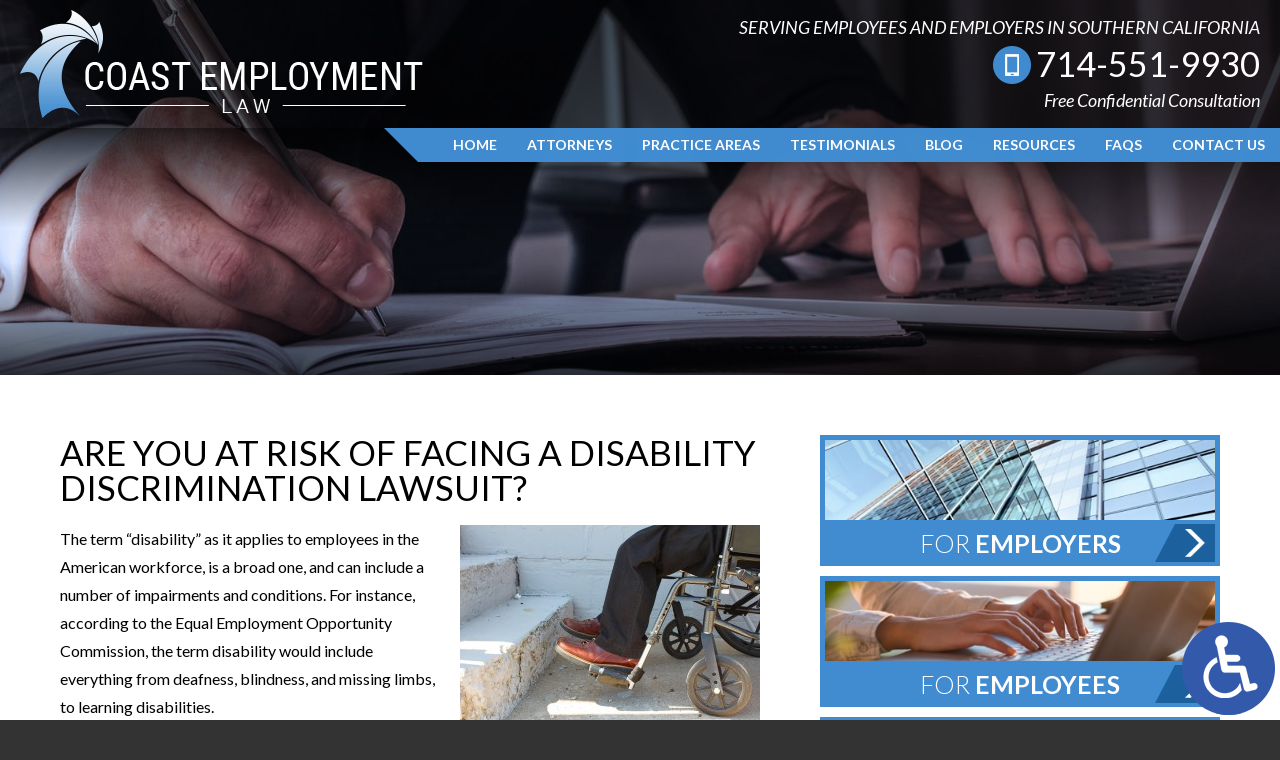

--- FILE ---
content_type: text/html; charset=UTF-8
request_url: https://www.lawinprocess.com/risk-facing-disability-discrimination-lawsuit/
body_size: 12541
content:
<!DOCTYPE HTML>
<html lang="en">
<head>
	<meta charset="utf-8" />
	<meta http-equiv="X-UA-Compatible" content="IE=edge" />
	<meta id="theViewport" name="viewport" content="width=device-width, initial-scale=1.0">
	<script>
	!function(){function t(t){function n(){var n;n=90===window.orientation||-90===window.orientation?t[0]:t[1],theViewport.setAttribute("content","width="+n)}theViewport=document.getElementById("theViewport"),n(),window.addEventListener("orientationchange",n)}void 0!==window.orientation&&1024===screen.height&&t([1100,1100])}();</script>
		<link rel="pingback" href="https://www.lawinprocess.com/xmlrpc.php" />
		<link rel="preload" type="text/css" href="https://www.lawinprocess.com/wp-content/themes/coast_2019/style.min.css?t=201907260820" media="all" as="style" />
	<link rel="stylesheet" type="text/css" href="https://www.lawinprocess.com/wp-content/themes/coast_2019/style.min.css?t=201907260820" media="all" />
	<link rel="shortcut icon" href="https://www.lawinprocess.com/wp-content/themes/coast_2019/img/favicon.ico" type="image/vnd.microsoft.icon">
	<link rel="shortcut icon" href="https://www.lawinprocess.com/wp-content/themes/coast_2019/img/favicon.ico" />
	<meta name="msvalidate.01" content="36EBC329BAF3CCCB4A61D503AD2F6C3F" />
	<meta name="google-site-verification" content="rxjvmAHqqutIdPF_SPrNzEPu2crkjCn4XeyjVEnoRxs">
	<!-- Global site tag (gtag.js) - Google Analytics -->
	<script async src="https://www.googletagmanager.com/gtag/js?id=UA-66900731-1"></script>
	<script>
	  window.dataLayer = window.dataLayer || [];
	  function gtag(){dataLayer.push(arguments);}
	  gtag('js', new Date());
		gtag('config', 'GA_MEASUREMENT_ID', {
		  'link_attribution': true
		});
	  gtag('config', 'UA-66900731-1');
	</script>
	<meta name='robots' content='index, follow, max-image-preview:large, max-snippet:-1, max-video-preview:-1' />

	<!-- This site is optimized with the Yoast SEO plugin v26.7 - https://yoast.com/wordpress/plugins/seo/ -->
	<title>Are You at Risk of Facing a Disability Discrimination Lawsuit? - Coast Employment Law, APC</title>
	<link rel="canonical" href="https://www.lawinprocess.com/risk-facing-disability-discrimination-lawsuit/" />
	<meta property="og:locale" content="en_US" />
	<meta property="og:type" content="article" />
	<meta property="og:title" content="Are You at Risk of Facing a Disability Discrimination Lawsuit? - Coast Employment Law, APC" />
	<meta property="og:description" content="The term “disability” as it applies to employees in the American workforce, is a broad one, and can include a number of impairments and conditions. For instance, according to the Equal Employment Opportunity Commission, the term disability would include everything from deafness, blindness, and missing limbs, to learning disabilities. That includes a wide spectrum... Read More &raquo;" />
	<meta property="og:url" content="https://www.lawinprocess.com/risk-facing-disability-discrimination-lawsuit/" />
	<meta property="og:site_name" content="Coast Employment Law, APC" />
	<meta property="article:publisher" content="https://www.facebook.com/ealawnetwork.net/" />
	<meta property="article:published_time" content="2014-08-20T09:57:22+00:00" />
	<meta property="og:image" content="https://www.lawinprocess.com/wp-content/uploads/2014/07/bigstock-Wheelchair-bound-person-near-s-39268831-300x200.jpg" />
	<meta name="author" content="Site Administrator" />
	<meta name="twitter:card" content="summary_large_image" />
	<meta name="twitter:creator" content="@CoastEmployment" />
	<meta name="twitter:site" content="@CoastEmployment" />
	<meta name="twitter:label1" content="Written by" />
	<meta name="twitter:data1" content="Site Administrator" />
	<meta name="twitter:label2" content="Est. reading time" />
	<meta name="twitter:data2" content="2 minutes" />
	<script type="application/ld+json" class="yoast-schema-graph">{"@context":"https://schema.org","@graph":[{"@type":"Article","@id":"https://www.lawinprocess.com/risk-facing-disability-discrimination-lawsuit/#article","isPartOf":{"@id":"https://www.lawinprocess.com/risk-facing-disability-discrimination-lawsuit/"},"author":{"name":"Site Administrator","@id":"https://www.lawinprocess.com/#/schema/person/13f3facccddaace02b978a42b078b69a"},"headline":"Are You at Risk of Facing a Disability Discrimination Lawsuit?","datePublished":"2014-08-20T09:57:22+00:00","mainEntityOfPage":{"@id":"https://www.lawinprocess.com/risk-facing-disability-discrimination-lawsuit/"},"wordCount":360,"publisher":{"@id":"https://www.lawinprocess.com/#organization"},"keywords":["Disability Discrimination"],"articleSection":["Blog"],"inLanguage":"en-US"},{"@type":"WebPage","@id":"https://www.lawinprocess.com/risk-facing-disability-discrimination-lawsuit/","url":"https://www.lawinprocess.com/risk-facing-disability-discrimination-lawsuit/","name":"Are You at Risk of Facing a Disability Discrimination Lawsuit? - Coast Employment Law, APC","isPartOf":{"@id":"https://www.lawinprocess.com/#website"},"datePublished":"2014-08-20T09:57:22+00:00","breadcrumb":{"@id":"https://www.lawinprocess.com/risk-facing-disability-discrimination-lawsuit/#breadcrumb"},"inLanguage":"en-US","potentialAction":[{"@type":"ReadAction","target":["https://www.lawinprocess.com/risk-facing-disability-discrimination-lawsuit/"]}]},{"@type":"BreadcrumbList","@id":"https://www.lawinprocess.com/risk-facing-disability-discrimination-lawsuit/#breadcrumb","itemListElement":[{"@type":"ListItem","position":1,"name":"Home","item":"https://www.lawinprocess.com/"},{"@type":"ListItem","position":2,"name":"Blog","item":"https://www.lawinprocess.com/blog/"},{"@type":"ListItem","position":3,"name":"Are You at Risk of Facing a Disability Discrimination Lawsuit?"}]},{"@type":"WebSite","@id":"https://www.lawinprocess.com/#website","url":"https://www.lawinprocess.com/","name":"Coast Employment Law, APC","description":"","publisher":{"@id":"https://www.lawinprocess.com/#organization"},"potentialAction":[{"@type":"SearchAction","target":{"@type":"EntryPoint","urlTemplate":"https://www.lawinprocess.com/?s={search_term_string}"},"query-input":{"@type":"PropertyValueSpecification","valueRequired":true,"valueName":"search_term_string"}}],"inLanguage":"en-US"},{"@type":"Organization","@id":"https://www.lawinprocess.com/#organization","name":"Coast Employment Law, APC","url":"https://www.lawinprocess.com/","logo":{"@type":"ImageObject","inLanguage":"en-US","@id":"https://www.lawinprocess.com/#/schema/logo/image/","url":"https://www.lawinprocess.com/wp-content/uploads/2019/07/Coast-Employment-Law-APC.png","contentUrl":"https://www.lawinprocess.com/wp-content/uploads/2019/07/Coast-Employment-Law-APC.png","width":300,"height":300,"caption":"Coast Employment Law, APC"},"image":{"@id":"https://www.lawinprocess.com/#/schema/logo/image/"},"sameAs":["https://www.facebook.com/ealawnetwork.net/","https://x.com/CoastEmployment"]},{"@type":"Person","@id":"https://www.lawinprocess.com/#/schema/person/13f3facccddaace02b978a42b078b69a","name":"Site Administrator","image":{"@type":"ImageObject","inLanguage":"en-US","@id":"https://www.lawinprocess.com/#/schema/person/image/","url":"https://secure.gravatar.com/avatar/a514eba8f454ddefcd25e0470bb24bc4b80f5ccf3e59b4eb9ae8a81184f0eb1b?s=96&d=mm&r=g","contentUrl":"https://secure.gravatar.com/avatar/a514eba8f454ddefcd25e0470bb24bc4b80f5ccf3e59b4eb9ae8a81184f0eb1b?s=96&d=mm&r=g","caption":"Site Administrator"}}]}</script>
	<!-- / Yoast SEO plugin. -->


<link rel="alternate" title="oEmbed (JSON)" type="application/json+oembed" href="https://www.lawinprocess.com/wp-json/oembed/1.0/embed?url=https%3A%2F%2Fwww.lawinprocess.com%2Frisk-facing-disability-discrimination-lawsuit%2F" />
<link rel="alternate" title="oEmbed (XML)" type="text/xml+oembed" href="https://www.lawinprocess.com/wp-json/oembed/1.0/embed?url=https%3A%2F%2Fwww.lawinprocess.com%2Frisk-facing-disability-discrimination-lawsuit%2F&#038;format=xml" />
<style id='wp-img-auto-sizes-contain-inline-css' type='text/css'>
img:is([sizes=auto i],[sizes^="auto," i]){contain-intrinsic-size:3000px 1500px}
/*# sourceURL=wp-img-auto-sizes-contain-inline-css */
</style>
<style id='classic-theme-styles-inline-css' type='text/css'>
/*! This file is auto-generated */
.wp-block-button__link{color:#fff;background-color:#32373c;border-radius:9999px;box-shadow:none;text-decoration:none;padding:calc(.667em + 2px) calc(1.333em + 2px);font-size:1.125em}.wp-block-file__button{background:#32373c;color:#fff;text-decoration:none}
/*# sourceURL=/wp-includes/css/classic-themes.min.css */
</style>
<link rel="EditURI" type="application/rsd+xml" title="RSD" href="https://www.lawinprocess.com/xmlrpc.php?rsd" />
<link rel='shortlink' href='https://www.lawinprocess.com/?p=547' />
<script type="text/javascript">
(function(url){
	if(/(?:Chrome\/26\.0\.1410\.63 Safari\/537\.31|WordfenceTestMonBot)/.test(navigator.userAgent)){ return; }
	var addEvent = function(evt, handler) {
		if (window.addEventListener) {
			document.addEventListener(evt, handler, false);
		} else if (window.attachEvent) {
			document.attachEvent('on' + evt, handler);
		}
	};
	var removeEvent = function(evt, handler) {
		if (window.removeEventListener) {
			document.removeEventListener(evt, handler, false);
		} else if (window.detachEvent) {
			document.detachEvent('on' + evt, handler);
		}
	};
	var evts = 'contextmenu dblclick drag dragend dragenter dragleave dragover dragstart drop keydown keypress keyup mousedown mousemove mouseout mouseover mouseup mousewheel scroll'.split(' ');
	var logHuman = function() {
		if (window.wfLogHumanRan) { return; }
		window.wfLogHumanRan = true;
		var wfscr = document.createElement('script');
		wfscr.type = 'text/javascript';
		wfscr.async = true;
		wfscr.src = url + '&r=' + Math.random();
		(document.getElementsByTagName('head')[0]||document.getElementsByTagName('body')[0]).appendChild(wfscr);
		for (var i = 0; i < evts.length; i++) {
			removeEvent(evts[i], logHuman);
		}
	};
	for (var i = 0; i < evts.length; i++) {
		addEvent(evts[i], logHuman);
	}
})('//www.lawinprocess.com/?wordfence_lh=1&hid=7D320E7C6F839BAC9530CD9C011D52EC');
</script><link rel="amphtml" href="https://www.lawinprocess.com/risk-facing-disability-discrimination-lawsuit/amp/"><script type="application/ld+json">
{
"@context": "http://schema.org",
"@type": "LegalService",
"name": "Coast Employment Law",
"description": "Employment Law Attorneys Serving Employees And Employers In Southern California.",
"url": "https://www.lawinprocess.com/",
"image": "https://www.lawinprocess.com/wp-content/themes/coast_2019/screenshot.png",
"priceRange": "$",
"telephone": "714-551-9930",
"hasMap": "https://www.google.com/maps/place/Coast+Employment+Law/@33.74232,-117.824528,15z/data=!4m5!3m4!1s0x0:0x8f457ca412a22a0e!8m2!3d33.74232!4d-117.824528",
"address": {
"@type": "PostalAddress",
"addressLocality": "Tustin",
"addressRegion": "California",
"postalCode": "92780",
"streetAddress": "360 E. 1st Street, #423"
},
"geo": {
"@type": "GeoCoordinates",
"latitude": "33.74232",
"longitude": "-117.824528"
},
"sameAs": [
"https://www.facebook.com/ealawnetwork.net/",
"https://twitter.com/CoastEmployment"
]
}
</script>
<style id='global-styles-inline-css' type='text/css'>
:root{--wp--preset--aspect-ratio--square: 1;--wp--preset--aspect-ratio--4-3: 4/3;--wp--preset--aspect-ratio--3-4: 3/4;--wp--preset--aspect-ratio--3-2: 3/2;--wp--preset--aspect-ratio--2-3: 2/3;--wp--preset--aspect-ratio--16-9: 16/9;--wp--preset--aspect-ratio--9-16: 9/16;--wp--preset--color--black: #000000;--wp--preset--color--cyan-bluish-gray: #abb8c3;--wp--preset--color--white: #ffffff;--wp--preset--color--pale-pink: #f78da7;--wp--preset--color--vivid-red: #cf2e2e;--wp--preset--color--luminous-vivid-orange: #ff6900;--wp--preset--color--luminous-vivid-amber: #fcb900;--wp--preset--color--light-green-cyan: #7bdcb5;--wp--preset--color--vivid-green-cyan: #00d084;--wp--preset--color--pale-cyan-blue: #8ed1fc;--wp--preset--color--vivid-cyan-blue: #0693e3;--wp--preset--color--vivid-purple: #9b51e0;--wp--preset--gradient--vivid-cyan-blue-to-vivid-purple: linear-gradient(135deg,rgb(6,147,227) 0%,rgb(155,81,224) 100%);--wp--preset--gradient--light-green-cyan-to-vivid-green-cyan: linear-gradient(135deg,rgb(122,220,180) 0%,rgb(0,208,130) 100%);--wp--preset--gradient--luminous-vivid-amber-to-luminous-vivid-orange: linear-gradient(135deg,rgb(252,185,0) 0%,rgb(255,105,0) 100%);--wp--preset--gradient--luminous-vivid-orange-to-vivid-red: linear-gradient(135deg,rgb(255,105,0) 0%,rgb(207,46,46) 100%);--wp--preset--gradient--very-light-gray-to-cyan-bluish-gray: linear-gradient(135deg,rgb(238,238,238) 0%,rgb(169,184,195) 100%);--wp--preset--gradient--cool-to-warm-spectrum: linear-gradient(135deg,rgb(74,234,220) 0%,rgb(151,120,209) 20%,rgb(207,42,186) 40%,rgb(238,44,130) 60%,rgb(251,105,98) 80%,rgb(254,248,76) 100%);--wp--preset--gradient--blush-light-purple: linear-gradient(135deg,rgb(255,206,236) 0%,rgb(152,150,240) 100%);--wp--preset--gradient--blush-bordeaux: linear-gradient(135deg,rgb(254,205,165) 0%,rgb(254,45,45) 50%,rgb(107,0,62) 100%);--wp--preset--gradient--luminous-dusk: linear-gradient(135deg,rgb(255,203,112) 0%,rgb(199,81,192) 50%,rgb(65,88,208) 100%);--wp--preset--gradient--pale-ocean: linear-gradient(135deg,rgb(255,245,203) 0%,rgb(182,227,212) 50%,rgb(51,167,181) 100%);--wp--preset--gradient--electric-grass: linear-gradient(135deg,rgb(202,248,128) 0%,rgb(113,206,126) 100%);--wp--preset--gradient--midnight: linear-gradient(135deg,rgb(2,3,129) 0%,rgb(40,116,252) 100%);--wp--preset--font-size--small: 13px;--wp--preset--font-size--medium: 20px;--wp--preset--font-size--large: 36px;--wp--preset--font-size--x-large: 42px;--wp--preset--spacing--20: 0.44rem;--wp--preset--spacing--30: 0.67rem;--wp--preset--spacing--40: 1rem;--wp--preset--spacing--50: 1.5rem;--wp--preset--spacing--60: 2.25rem;--wp--preset--spacing--70: 3.38rem;--wp--preset--spacing--80: 5.06rem;--wp--preset--shadow--natural: 6px 6px 9px rgba(0, 0, 0, 0.2);--wp--preset--shadow--deep: 12px 12px 50px rgba(0, 0, 0, 0.4);--wp--preset--shadow--sharp: 6px 6px 0px rgba(0, 0, 0, 0.2);--wp--preset--shadow--outlined: 6px 6px 0px -3px rgb(255, 255, 255), 6px 6px rgb(0, 0, 0);--wp--preset--shadow--crisp: 6px 6px 0px rgb(0, 0, 0);}:where(.is-layout-flex){gap: 0.5em;}:where(.is-layout-grid){gap: 0.5em;}body .is-layout-flex{display: flex;}.is-layout-flex{flex-wrap: wrap;align-items: center;}.is-layout-flex > :is(*, div){margin: 0;}body .is-layout-grid{display: grid;}.is-layout-grid > :is(*, div){margin: 0;}:where(.wp-block-columns.is-layout-flex){gap: 2em;}:where(.wp-block-columns.is-layout-grid){gap: 2em;}:where(.wp-block-post-template.is-layout-flex){gap: 1.25em;}:where(.wp-block-post-template.is-layout-grid){gap: 1.25em;}.has-black-color{color: var(--wp--preset--color--black) !important;}.has-cyan-bluish-gray-color{color: var(--wp--preset--color--cyan-bluish-gray) !important;}.has-white-color{color: var(--wp--preset--color--white) !important;}.has-pale-pink-color{color: var(--wp--preset--color--pale-pink) !important;}.has-vivid-red-color{color: var(--wp--preset--color--vivid-red) !important;}.has-luminous-vivid-orange-color{color: var(--wp--preset--color--luminous-vivid-orange) !important;}.has-luminous-vivid-amber-color{color: var(--wp--preset--color--luminous-vivid-amber) !important;}.has-light-green-cyan-color{color: var(--wp--preset--color--light-green-cyan) !important;}.has-vivid-green-cyan-color{color: var(--wp--preset--color--vivid-green-cyan) !important;}.has-pale-cyan-blue-color{color: var(--wp--preset--color--pale-cyan-blue) !important;}.has-vivid-cyan-blue-color{color: var(--wp--preset--color--vivid-cyan-blue) !important;}.has-vivid-purple-color{color: var(--wp--preset--color--vivid-purple) !important;}.has-black-background-color{background-color: var(--wp--preset--color--black) !important;}.has-cyan-bluish-gray-background-color{background-color: var(--wp--preset--color--cyan-bluish-gray) !important;}.has-white-background-color{background-color: var(--wp--preset--color--white) !important;}.has-pale-pink-background-color{background-color: var(--wp--preset--color--pale-pink) !important;}.has-vivid-red-background-color{background-color: var(--wp--preset--color--vivid-red) !important;}.has-luminous-vivid-orange-background-color{background-color: var(--wp--preset--color--luminous-vivid-orange) !important;}.has-luminous-vivid-amber-background-color{background-color: var(--wp--preset--color--luminous-vivid-amber) !important;}.has-light-green-cyan-background-color{background-color: var(--wp--preset--color--light-green-cyan) !important;}.has-vivid-green-cyan-background-color{background-color: var(--wp--preset--color--vivid-green-cyan) !important;}.has-pale-cyan-blue-background-color{background-color: var(--wp--preset--color--pale-cyan-blue) !important;}.has-vivid-cyan-blue-background-color{background-color: var(--wp--preset--color--vivid-cyan-blue) !important;}.has-vivid-purple-background-color{background-color: var(--wp--preset--color--vivid-purple) !important;}.has-black-border-color{border-color: var(--wp--preset--color--black) !important;}.has-cyan-bluish-gray-border-color{border-color: var(--wp--preset--color--cyan-bluish-gray) !important;}.has-white-border-color{border-color: var(--wp--preset--color--white) !important;}.has-pale-pink-border-color{border-color: var(--wp--preset--color--pale-pink) !important;}.has-vivid-red-border-color{border-color: var(--wp--preset--color--vivid-red) !important;}.has-luminous-vivid-orange-border-color{border-color: var(--wp--preset--color--luminous-vivid-orange) !important;}.has-luminous-vivid-amber-border-color{border-color: var(--wp--preset--color--luminous-vivid-amber) !important;}.has-light-green-cyan-border-color{border-color: var(--wp--preset--color--light-green-cyan) !important;}.has-vivid-green-cyan-border-color{border-color: var(--wp--preset--color--vivid-green-cyan) !important;}.has-pale-cyan-blue-border-color{border-color: var(--wp--preset--color--pale-cyan-blue) !important;}.has-vivid-cyan-blue-border-color{border-color: var(--wp--preset--color--vivid-cyan-blue) !important;}.has-vivid-purple-border-color{border-color: var(--wp--preset--color--vivid-purple) !important;}.has-vivid-cyan-blue-to-vivid-purple-gradient-background{background: var(--wp--preset--gradient--vivid-cyan-blue-to-vivid-purple) !important;}.has-light-green-cyan-to-vivid-green-cyan-gradient-background{background: var(--wp--preset--gradient--light-green-cyan-to-vivid-green-cyan) !important;}.has-luminous-vivid-amber-to-luminous-vivid-orange-gradient-background{background: var(--wp--preset--gradient--luminous-vivid-amber-to-luminous-vivid-orange) !important;}.has-luminous-vivid-orange-to-vivid-red-gradient-background{background: var(--wp--preset--gradient--luminous-vivid-orange-to-vivid-red) !important;}.has-very-light-gray-to-cyan-bluish-gray-gradient-background{background: var(--wp--preset--gradient--very-light-gray-to-cyan-bluish-gray) !important;}.has-cool-to-warm-spectrum-gradient-background{background: var(--wp--preset--gradient--cool-to-warm-spectrum) !important;}.has-blush-light-purple-gradient-background{background: var(--wp--preset--gradient--blush-light-purple) !important;}.has-blush-bordeaux-gradient-background{background: var(--wp--preset--gradient--blush-bordeaux) !important;}.has-luminous-dusk-gradient-background{background: var(--wp--preset--gradient--luminous-dusk) !important;}.has-pale-ocean-gradient-background{background: var(--wp--preset--gradient--pale-ocean) !important;}.has-electric-grass-gradient-background{background: var(--wp--preset--gradient--electric-grass) !important;}.has-midnight-gradient-background{background: var(--wp--preset--gradient--midnight) !important;}.has-small-font-size{font-size: var(--wp--preset--font-size--small) !important;}.has-medium-font-size{font-size: var(--wp--preset--font-size--medium) !important;}.has-large-font-size{font-size: var(--wp--preset--font-size--large) !important;}.has-x-large-font-size{font-size: var(--wp--preset--font-size--x-large) !important;}
/*# sourceURL=global-styles-inline-css */
</style>
<meta name="generator" content="WP Rocket 3.20.3" data-wpr-features="wpr_desktop" /></head>
<body class="wp-singular post-template-default single single-post postid-547 single-format-standard wp-theme-universal wp-child-theme-coast_2019 mob_menu">
<div id="wrapper">
<a href="https://www.lawinprocess.com/risk-facing-disability-discrimination-lawsuit/?enable_wcag=1" rel="nofollow" class="adaBtn"><img src="https://www.lawinprocess.com/wp-content/themes/coast_2019/img/ada-icon.png" alt="Switch to ADA Accessible Theme"></a>
<a id="closeMenu" class="menuToggle" href="#">Close Menu</a>
<div id="menuWall" class="menuToggle"></div>
<div id="mmiWrapper"><ul id="mobMenuItems">
	<li id="mm1" class="mmi"><a href="/">Home</a></li>
		<li id="mm2" class="mmi"><a href="tel:+17145519930">Call</a></li>
	<li id="mm3" class="mmi"><a href="/contact-us/">Email</a></li>
	<li id="mm4" class="mmi"><a href="https://goo.gl/maps/Xj7v4DFQTYZm6tQU9" target="_blank">Visit</a></li>
	<li id="mm5" class="mmi"><a class="menuToggle" href="#">Search</a></li>
	<li id="mm6" class="menuToggle mmi"><a href="#">Menu</a></li>
</ul></div>
<div id="persistentHeader" class="animated fadeInDown" data-animation="fadeInDown">
<div id="mhWrapper"><header id="mainHeader">
	<a id="logo-main" href="/"><img src="https://www.lawinprocess.com/wp-content/themes/coast_2019/img/logos/main.png" alt="Coast Employment Law" /></a>
	<div class="mhRight">
		<span class="mhDetails noSticky">Serving Employees and Employers in Southern California</span>
		<a class="mhPhone" href="tel:+17145519930">714-551-9930</a>
		<span class="mhCTA noSticky">Free Confidential Consultation</span>
	</div>
</header></div>
<div class="navWrap">
	<nav id="mainMenu" class="mm_mob">
		<div id="mblSearchCont">
			<form id="mblSearch" method="get" action="/">
				<input type="text" id="mblsInput" name="s" value="Enter Search Terms Here" />
				<input type="submit" id="mblsSubmit" value="Submit" />
			</form>
		</div>
		<ul>
		<li id="menu-item-1541" class="menu-item menu-item-type-post_type menu-item-object-page menu-item-home menu-item-1541"><a href="https://www.lawinprocess.com/">Home</a></li>
<li id="menu-item-1544" class="menu-item menu-item-type-post_type menu-item-object-page menu-item-1544"><a href="https://www.lawinprocess.com/attorneys/">Attorneys</a></li>
<li id="menu-item-1545" class="menu-item menu-item-type-post_type menu-item-object-page menu-item-has-children menu-item-1545"><a href="https://www.lawinprocess.com/practice-areas/">Practice Areas</a>
<ul class="sub-menu">
	<li id="menu-item-1597" class="menu-item menu-item-type-post_type menu-item-object-page menu-item-has-children menu-item-1597"><a href="https://www.lawinprocess.com/orange-county-employment-attorney/">For Employees</a>
	<ul class="sub-menu">
		<li id="menu-item-2067" class="menu-item menu-item-type-post_type menu-item-object-page menu-item-2067"><a href="https://www.lawinprocess.com/age-discrimination-lawyer/">Age Discrimination</a></li>
		<li id="menu-item-1586" class="menu-item menu-item-type-post_type menu-item-object-page menu-item-1586"><a href="https://www.lawinprocess.com/custom-employee-handbooks/">Custom Employee Handbooks</a></li>
		<li id="menu-item-1826" class="menu-item menu-item-type-post_type menu-item-object-page menu-item-1826"><a href="https://www.lawinprocess.com/denial-of-rest-breaks/">Denial of Rest Breaks</a></li>
		<li id="menu-item-1894" class="menu-item menu-item-type-post_type menu-item-object-page menu-item-1894"><a href="https://www.lawinprocess.com/disability-discrimination-lawyer/">Disability Discrimination</a></li>
		<li id="menu-item-1576" class="menu-item menu-item-type-post_type menu-item-object-page menu-item-1576"><a href="https://www.lawinprocess.com/orange-county-employee-contract-attorney/">Employee Contracts</a></li>
		<li id="menu-item-1577" class="menu-item menu-item-type-post_type menu-item-object-page menu-item-1577"><a href="https://www.lawinprocess.com/orange-county-employee-discipline-attorney/">Employee Discipline</a></li>
		<li id="menu-item-1587" class="menu-item menu-item-type-post_type menu-item-object-page menu-item-1587"><a href="https://www.lawinprocess.com/orange-county-discrimination-lawyer/">Employee Discrimination</a></li>
		<li id="menu-item-1578" class="menu-item menu-item-type-post_type menu-item-object-page menu-item-1578"><a href="https://www.lawinprocess.com/employee-leave-of-absence-issues/">Employee Leave Of Absence Issues</a></li>
		<li id="menu-item-1579" class="menu-item menu-item-type-post_type menu-item-object-page menu-item-1579"><a href="https://www.lawinprocess.com/orange-county-employee-rights-attorney/">Employee Rights</a></li>
		<li id="menu-item-1581" class="menu-item menu-item-type-post_type menu-item-object-page menu-item-1581"><a href="https://www.lawinprocess.com/orange-county-harassment-defense-lawyer/">Harassment Issues</a></li>
		<li id="menu-item-1736" class="menu-item menu-item-type-post_type menu-item-object-page menu-item-1736"><a href="https://www.lawinprocess.com/hostile-work-environment-attorney/">Hostile Work Environment</a></li>
		<li id="menu-item-1946" class="menu-item menu-item-type-post_type menu-item-object-page menu-item-1946"><a href="https://www.lawinprocess.com/racial-discrimination-lawyer/">Race Discrimination</a></li>
		<li id="menu-item-2049" class="menu-item menu-item-type-post_type menu-item-object-page menu-item-2049"><a href="https://www.lawinprocess.com/orange-county-discrimination-lawyer/religious/">Religious Discrimination</a></li>
		<li id="menu-item-2122" class="menu-item menu-item-type-post_type menu-item-object-page menu-item-2122"><a href="https://www.lawinprocess.com/orange-county-discrimination-lawyer/sex-discrimination/">Sex Discrimination</a></li>
		<li id="menu-item-1584" class="menu-item menu-item-type-post_type menu-item-object-page menu-item-1584"><a href="https://www.lawinprocess.com/orange-county-sexual-harassment-lawyer/">Sexual Harassment</a></li>
		<li id="menu-item-1594" class="menu-item menu-item-type-post_type menu-item-object-page menu-item-1594"><a href="https://www.lawinprocess.com/orange-county-labor-regulations-attorney/">Wage And Hour Laws And Regulations</a></li>
		<li id="menu-item-1658" class="menu-item menu-item-type-post_type menu-item-object-page menu-item-1658"><a href="https://www.lawinprocess.com/orange-county-employment-attorney/whistleblower-protection/">Whistleblower Protection</a></li>
		<li id="menu-item-1776" class="menu-item menu-item-type-post_type menu-item-object-page menu-item-1776"><a href="https://www.lawinprocess.com/orange-county-workplace-retaliation-lawyer/">Workplace Retaliation</a></li>
		<li id="menu-item-1585" class="menu-item menu-item-type-post_type menu-item-object-page menu-item-1585"><a href="https://www.lawinprocess.com/orange-county-wrongful-termination-lawyer/">Wrongful Termination</a></li>
	</ul>
</li>
	<li id="menu-item-1598" class="menu-item menu-item-type-post_type menu-item-object-page menu-item-has-children menu-item-1598"><a href="https://www.lawinprocess.com/orange-county-employer-defense-lawyer/">For Employers</a>
	<ul class="sub-menu">
		<li id="menu-item-1583" class="menu-item menu-item-type-post_type menu-item-object-page menu-item-1583"><a href="https://www.lawinprocess.com/orange-county-hiring-and-firing-guidance-attorney/">Hiring And Firing</a></li>
		<li id="menu-item-1580" class="menu-item menu-item-type-post_type menu-item-object-page menu-item-1580"><a href="https://www.lawinprocess.com/orange-county-employer-discrimination-defense-attorney/">Employer Discrimination Defense</a></li>
		<li id="menu-item-1582" class="menu-item menu-item-type-post_type menu-item-object-page menu-item-1582"><a href="https://www.lawinprocess.com/orange-county-employment-contract-attorney/">Employment Contracts</a></li>
		<li id="menu-item-1593" class="menu-item menu-item-type-post_type menu-item-object-page menu-item-1593"><a href="https://www.lawinprocess.com/orange-county-labor-attorney/">Wage And Hour Issues</a></li>
		<li id="menu-item-1595" class="menu-item menu-item-type-post_type menu-item-object-page menu-item-1595"><a href="https://www.lawinprocess.com/orange-county-workplace-seminar-assistance-lawyer/">Workplace Seminars</a></li>
	</ul>
</li>
	<li id="menu-item-1599" class="menu-item menu-item-type-post_type menu-item-object-page menu-item-has-children menu-item-1599"><a href="https://www.lawinprocess.com/orange-county-preventive-law-attorney/">Preventive Law</a>
	<ul class="sub-menu">
		<li id="menu-item-1588" class="menu-item menu-item-type-post_type menu-item-object-page menu-item-1588"><a href="https://www.lawinprocess.com/orange-county-hr-compliance-attorney/">Human Resources (HR) Compliance And Personnel Policy Auditing</a></li>
		<li id="menu-item-1589" class="menu-item menu-item-type-post_type menu-item-object-page menu-item-1589"><a href="https://www.lawinprocess.com/orange-county-internal-investigation-guidance-attorney/">Internal Investigation Guidance</a></li>
		<li id="menu-item-1590" class="menu-item menu-item-type-post_type menu-item-object-page menu-item-1590"><a href="https://www.lawinprocess.com/orange-county-personnel-policy-development-lawyer/">Personnel Policy Development and Maintenance</a></li>
		<li id="menu-item-1591" class="menu-item menu-item-type-post_type menu-item-object-page menu-item-1591"><a href="https://www.lawinprocess.com/orange-county-supervisor-training-lawyer/">Supervisor Training</a></li>
		<li id="menu-item-1592" class="menu-item menu-item-type-post_type menu-item-object-page menu-item-1592"><a href="https://www.lawinprocess.com/orange-county-union-avoidance-attorney/">Union Avoidance Strategies</a></li>
	</ul>
</li>
</ul>
</li>
<li id="menu-item-1556" class="menu-item menu-item-type-post_type menu-item-object-page menu-item-1556"><a href="https://www.lawinprocess.com/testimonials/">Testimonials</a></li>
<li id="menu-item-1553" class="menu-item menu-item-type-post_type menu-item-object-page current_page_parent menu-item-1553"><a href="https://www.lawinprocess.com/blog/">Blog</a></li>
<li id="menu-item-1546" class="menu-item menu-item-type-post_type menu-item-object-page menu-item-has-children menu-item-1546"><a href="https://www.lawinprocess.com/resources/">Resources</a>
<ul class="sub-menu">
	<li id="menu-item-2758" class="menu-item menu-item-type-post_type menu-item-object-page menu-item-2758"><a href="https://www.lawinprocess.com/in-the-news/">In The News</a></li>
</ul>
</li>
<li id="menu-item-1547" class="menu-item menu-item-type-post_type menu-item-object-page menu-item-1547"><a href="https://www.lawinprocess.com/faqs/">FAQs</a></li>
<li id="menu-item-1548" class="menu-item menu-item-type-post_type menu-item-object-page menu-item-1548"><a href="https://www.lawinprocess.com/contact-us/">Contact Us</a></li>
		</ul>
	</nav>
</div>
</div><!-- persistentHeader -->
<div id="subslide3" class="subslide"></div>


<div id="contentArea">
		<article id="mainContent" class="article">


									<h1>Are You at Risk of Facing a Disability Discrimination Lawsuit?</h1>
					<p><img fetchpriority="high" decoding="async" class="alignright size-medium wp-image-548" alt="Are You at Risk of Facing a Disability Discrimination Lawsuit?" src="/wp-content/uploads/2014/07/bigstock-Wheelchair-bound-person-near-s-39268831-300x200.jpg" width="300" height="200" />The term “disability” as it applies to employees in the American workforce, is a broad one, and can include a number of impairments and conditions. For instance, according to the Equal Employment Opportunity Commission, the term disability would include everything from deafness, blindness, and missing limbs, to learning disabilities.</p>
<p>That includes a wide spectrum of disabilities, illnesses and conditions and impairments, and therefore as an employer, you are always at risk of facing a disability discrimination lawsuit by an disgruntled employee.</p>
<p>However, as an employer, your focus should not be on whether your employee is a good one. In other words, focus less on understanding whether your employee qualifies as a disabled employee, and more on your compliance with the laws against disability discrimination. If you have an employee in your firm who is considered disabled, make sure that you are compliant with all the laws related to disability discrimination.</p>
<p>Make accommodations for the disabled employee to the best of your abilities, as long as it does not cause you undue hardship, and make sure that you hold the employee to the same job performance standard that all employees are also held. A court is hardly likely to rule that you must put up with the below- par performance of a disabled employee. What the court will consider is whether you have made sufficient accommodations to help the disabled employee perform up to the standards that have been set for all employees, disabled or otherwise. Focus more on your compliance with this law.</p>
<p>The court will require a disabled employee who has filed the lawsuit against a company, to prove not that he or she has a disability, but that you discriminated against him or her, and failed to provide accommodations for the disability.</p>
<p>Understand what conditions are included as disabilities. For instance, a pregnant employee in your office is not considered disabled. However, if she suffers from pregnancy-related complications, then she may be considered disabled. Short-term injuries or illnesses that typically last less than six months are typically not considered disability although this isn&#8217;t a hard and fast rule.</p>
			<div class='shareThisWrapper '>
				<a target='_blank' class='dskSharingIcon dskSharingIcon_facebook' data-url='http://social.nextclient.com/?site=fb&u=https%3A%2F%2Fwww.lawinprocess.com%2Frisk-facing-disability-discrimination-lawsuit%2F'><img decoding="async" alt="Facebook" title="Facebook" src="https://d78c52a599aaa8c95ebc-9d8e71b4cb418bfe1b178f82d9996947.ssl.cf1.rackcdn.com/dsk_sharing/icons/ftlg_16.png"></a>
				<a target='_blank' class='dskSharingIcon dskSharingIcon_twitter' data-url='http://social.nextclient.com/?site=tw&u=https%3A%2F%2Fwww.lawinprocess.com%2Frisk-facing-disability-discrimination-lawsuit%2F'><img decoding="async" alt="Twitter" title="Twitter" src="https://d78c52a599aaa8c95ebc-9d8e71b4cb418bfe1b178f82d9996947.ssl.cf1.rackcdn.com/dsk_sharing/icons/ftlg_16.png"></a>
				<a target='_blank' class='dskSharingIcon dskSharingIcon_linkedin' data-url='http://social.nextclient.com/?site=li&u=https%3A%2F%2Fwww.lawinprocess.com%2Frisk-facing-disability-discrimination-lawsuit%2F'><img decoding="async" alt="LinkedIn" title="LinkedIn" src="https://d78c52a599aaa8c95ebc-9d8e71b4cb418bfe1b178f82d9996947.ssl.cf1.rackcdn.com/dsk_sharing/icons/ftlg_16.png"></a>
			</div>					<div class="entry-meta">
						<span class="meta-prep meta-prep-author">By </span>
						<span class="author vcard">Coast Employment Law, APC</span>
						<span class="meta-sep"> | </span>
						<span class="meta-prep meta-prep-entry-date">Posted on </span>
						<span class="entry-date"><abbr class="published" title="2014-08-20T09:57:22-0700">August 20, 2014</abbr></span>
					<span class="tag-links"><span class="entry-utility-prep entry-utility-prep-tag-links">Tags: </span><a href="/tag/disability-discrimination">Disability Discrimination</a> </span>					</div>
								


			</article>
 

<div id="sidebar" class="sidebar">
	<div class="sb-audience animated" data-animation="fadeInRight">
		<ul class="audienceList">
			<li class="audItem audItem1"><a href="/orange-county-employer-defense-lawyer/">
				<span class="audTitle">For <b>Employers</b></span>
			</a></li>
			<li class="audItem audItem2"><a href="/orange-county-employment-attorney/">
				<span class="audTitle">For <b>Employees</b></span>
			</a></li>
			<li class="audItem audItem3"><a href="/orange-county-preventive-law-attorney/">
				<span class="audTitle"><b>Preventive</b> Law</span>
			</a></li>
		</ul>		
	</div> <!-- end sb-audience -->
	<div class="sb-testimonials animated" data-animation="fadeInRight">
		<span class="testsTitle">What <span>Clients</span><br> are Saying:</span>
		<div class="testsList">
						<div class="testWrap">
				<div class="test">
					<p class="testBody">I want to thank Jon for helping with my contractor problems!! He listened to me and was able to solve the problem immediately! For nearly a year I was trying to get a contractor to finish and fix my back... <a href="/testimonials/">Read More</a></p>
					<span class="testTitle">"Thank you Coast Employment"</span>
					<span class="testAuthor">Kim Donaldson</span>
				</div>
			</div>
					<div class="testWrap">
				<div class="test">
					<p class="testBody">I really want to thank Jon, one of the attorneys at Coast Employment Law, for helping with a contract with my construction company. I was able to talk to Jon directly through out this pleasantly short process. I had no... <a href="/testimonials/">Read More</a></p>
					<span class="testTitle">"Great Law Firm"</span>
					<span class="testAuthor">Kathleen Drape</span>
				</div>
			</div>
					<div class="testWrap">
				<div class="test">
					<p class="testBody">My husband and I opened a business and needed some help with our offer letter. I called quite a few law firms and the secretaries were short with me, trying to rush me off the phone and didn’t want to... <a href="/testimonials/">Read More</a></p>
					<span class="testTitle">"Highly recommend!!!"</span>
					<span class="testAuthor">Kristin S.</span>
				</div>
			</div>
					<div class="testWrap">
				<div class="test">
					<p class="testBody">I own a business in Costa Mesa. Whenever I have a question relating to my employees, I call Coast Employment Law. I strongly feel that I have been able to avoid legal disputes due to the advice of their attorneys,... <a href="/testimonials/">Read More</a></p>
					<span class="testTitle">"I definitely recommend Coast Employment Law."</span>
					<span class="testAuthor">Dietrich J.</span>
				</div>
			</div>
				</div>
		<ul class="testsArrows">
			<li class="taPrev"><a><img src="https://www.lawinprocess.com/wp-content/themes/coast_2019/img/testimonials/arrows.png?t=2019" alt="Previous"></a></li>
			<li class="taNext"><a><img src="https://www.lawinprocess.com/wp-content/themes/coast_2019/img/testimonials/arrows.png?t=2019" alt="Next"></a></li>
		</ul>			
	</div> <!-- end sb-testimonials -->
	
</div><!-- sidebar -->
</div><!-- contentArea -->
<footer id="mainFooter">
	<div class="mfTop">
				<div class="mfInfo">
			<div class="mfiWrap">
				<div class="mfLogo">
					<img src="https://www.lawinprocess.com/wp-content/themes/coast_2019/img/logos/main.png" alt="Cloast Employment Law">
				</div>
				<div class="mfInfoItem">
					<span class="mfiTitle">Address:</span>
					<span>360 E. 1st Street #423, Tustin, CA 92780</span>
				</div>
				<div class="mfInfoItem">
					<span class="mfiTitle">Telephone:</span>
					<a href="tel:+17145519930">714-551-9930</a>
				</div>
				<div class="mfInfoItem">
					<span class="mfiTitle">Fax:</span>
					<span>714-464-3434</span>
				</div>
				<ul class="mfSocial">
					<li class="mfFacebook"><a href="https://www.facebook.com/ealawnetwork.net/" target="_blank"><img src="https://www.lawinprocess.com/wp-content/themes/coast_2019/img/footer/social.png" alt="Facebook"></a></li>
									</ul>
			</div>
		</div>
	</div> <!-- end mfTop -->
	<div id="ncBrandingWrapper">
		<div id="ncBranding">
			<img id="logo-nextclient" src="https://www.lawinprocess.com/wp-content/themes/coast_2019/img/nc/light/logo-nextclient.png" alt="Designed and Powered by NextClient">
			<p>&copy; 2019 - 2026 Coast Employment Law. All rights reserved.<br />Custom WebExpress&#8482; attorney website design by <a target="_blank" href="https://www.nextclient.com/" rel="nofollow">NextClient.com</a>.</p>
		</div><!-- #ncBranding -->
			<ul class="fNav" id="fNav1">
				<li id="menu-item-1600" class="menu-item menu-item-type-post_type menu-item-object-page menu-item-1600"><a href="https://www.lawinprocess.com/site-map/">Site Map</a></li>
<li id="menu-item-1601" class="menu-item menu-item-type-post_type menu-item-object-page menu-item-1601"><a href="https://www.lawinprocess.com/disclaimer/">Disclaimer</a></li>
			</ul>
	</div><!-- #ncBrandingWrapper -->
</footer>
</div><!-- wrapper -->

<div id="sync">
	<span id="syncMenu" class="syncItem"></span>
</div>

<script>
//Set body and nav class to desktop ones as necessary
(function(){
	var syncMenu = document.getElementById('syncMenu');
	if(syncMenu === null || !document.defaultView || !document.defaultView.getComputedStyle) {return false;}
	var smZindex = document.defaultView.getComputedStyle(syncMenu, null).getPropertyValue('z-index');
	if(smZindex > 0) {
		var b = document.getElementsByTagName('body')[0];
		var menu = document.getElementById('mainMenu');
		b.classList.remove('mob_menu');
		b.classList.add('desktop_menu');
		menu.classList.remove('mm_mob');
		menu.classList.add('mm');
	}
})()
</script>

<script>/*! head.load - v1.0.3 */
(function(n,t){"use strict";function w(){}function u(n,t){if(n){typeof n=="object"&&(n=[].slice.call(n));for(var i=0,r=n.length;i<r;i++)t.call(n,n[i],i)}}function it(n,i){var r=Object.prototype.toString.call(i).slice(8,-1);return i!==t&&i!==null&&r===n}function s(n){return it("Function",n)}function a(n){return it("Array",n)}function et(n){var i=n.split("/"),t=i[i.length-1],r=t.indexOf("?");return r!==-1?t.substring(0,r):t}function f(n){(n=n||w,n._done)||(n(),n._done=1)}function ot(n,t,r,u){var f=typeof n=="object"?n:{test:n,success:!t?!1:a(t)?t:[t],failure:!r?!1:a(r)?r:[r],callback:u||w},e=!!f.test;return e&&!!f.success?(f.success.push(f.callback),i.load.apply(null,f.success)):e||!f.failure?u():(f.failure.push(f.callback),i.load.apply(null,f.failure)),i}function v(n){var t={},i,r;if(typeof n=="object")for(i in n)!n[i]||(t={name:i,url:n[i]});else t={name:et(n),url:n};return(r=c[t.name],r&&r.url===t.url)?r:(c[t.name]=t,t)}function y(n){n=n||c;for(var t in n)if(n.hasOwnProperty(t)&&n[t].state!==l)return!1;return!0}function st(n){n.state=ft;u(n.onpreload,function(n){n.call()})}function ht(n){n.state===t&&(n.state=nt,n.onpreload=[],rt({url:n.url,type:"cache"},function(){st(n)}))}function ct(){var n=arguments,t=n[n.length-1],r=[].slice.call(n,1),f=r[0];return(s(t)||(t=null),a(n[0]))?(n[0].push(t),i.load.apply(null,n[0]),i):(f?(u(r,function(n){s(n)||!n||ht(v(n))}),b(v(n[0]),s(f)?f:function(){i.load.apply(null,r)})):b(v(n[0])),i)}function lt(){var n=arguments,t=n[n.length-1],r={};return(s(t)||(t=null),a(n[0]))?(n[0].push(t),i.load.apply(null,n[0]),i):(u(n,function(n){n!==t&&(n=v(n),r[n.name]=n)}),u(n,function(n){n!==t&&(n=v(n),b(n,function(){y(r)&&f(t)}))}),i)}function b(n,t){if(t=t||w,n.state===l){t();return}if(n.state===tt){i.ready(n.name,t);return}if(n.state===nt){n.onpreload.push(function(){b(n,t)});return}n.state=tt;rt(n,function(){n.state=l;t();u(h[n.name],function(n){f(n)});o&&y()&&u(h.ALL,function(n){f(n)})})}function at(n){n=n||"";var t=n.split("?")[0].split(".");return t[t.length-1].toLowerCase()}function rt(t,i){function e(t){t=t||n.event;u.onload=u.onreadystatechange=u.onerror=null;i()}function o(f){f=f||n.event;(f.type==="load"||/loaded|complete/.test(u.readyState)&&(!r.documentMode||r.documentMode<9))&&(n.clearTimeout(t.errorTimeout),n.clearTimeout(t.cssTimeout),u.onload=u.onreadystatechange=u.onerror=null,i())}function s(){if(t.state!==l&&t.cssRetries<=20){for(var i=0,f=r.styleSheets.length;i<f;i++)if(r.styleSheets[i].href===u.href){o({type:"load"});return}t.cssRetries++;t.cssTimeout=n.setTimeout(s,250)}}var u,h,f;i=i||w;h=at(t.url);h==="css"?(u=r.createElement("link"),u.type="text/"+(t.type||"css"),u.rel="stylesheet",u.href=t.url,t.cssRetries=0,t.cssTimeout=n.setTimeout(s,500)):(u=r.createElement("script"),u.type="text/"+(t.type||"javascript"),u.src=t.url);u.onload=u.onreadystatechange=o;u.onerror=e;u.async=!1;u.defer=!1;t.errorTimeout=n.setTimeout(function(){e({type:"timeout"})},7e3);f=r.head||r.getElementsByTagName("head")[0];f.insertBefore(u,f.lastChild)}function vt(){for(var t,u=r.getElementsByTagName("script"),n=0,f=u.length;n<f;n++)if(t=u[n].getAttribute("data-headjs-load"),!!t){i.load(t);return}}function yt(n,t){var v,p,e;return n===r?(o?f(t):d.push(t),i):(s(n)&&(t=n,n="ALL"),a(n))?(v={},u(n,function(n){v[n]=c[n];i.ready(n,function(){y(v)&&f(t)})}),i):typeof n!="string"||!s(t)?i:(p=c[n],p&&p.state===l||n==="ALL"&&y()&&o)?(f(t),i):(e=h[n],e?e.push(t):e=h[n]=[t],i)}function e(){if(!r.body){n.clearTimeout(i.readyTimeout);i.readyTimeout=n.setTimeout(e,50);return}o||(o=!0,vt(),u(d,function(n){f(n)}))}function k(){r.addEventListener?(r.removeEventListener("DOMContentLoaded",k,!1),e()):r.readyState==="complete"&&(r.detachEvent("onreadystatechange",k),e())}var r=n.document,d=[],h={},c={},ut="async"in r.createElement("script")||"MozAppearance"in r.documentElement.style||n.opera,o,g=n.head_conf&&n.head_conf.head||"head",i=n[g]=n[g]||function(){i.ready.apply(null,arguments)},nt=1,ft=2,tt=3,l=4,p;if(r.readyState==="complete")e();else if(r.addEventListener)r.addEventListener("DOMContentLoaded",k,!1),n.addEventListener("load",e,!1);else{r.attachEvent("onreadystatechange",k);n.attachEvent("onload",e);p=!1;try{p=!n.frameElement&&r.documentElement}catch(wt){}p&&p.doScroll&&function pt(){if(!o){try{p.doScroll("left")}catch(t){n.clearTimeout(i.readyTimeout);i.readyTimeout=n.setTimeout(pt,50);return}e()}}()}i.load=i.js=ut?lt:ct;i.test=ot;i.ready=yt;i.ready(r,function(){y()&&u(h.ALL,function(n){f(n)});i.feature&&i.feature("domloaded",!0)})})(window);
/*
//# sourceMappingURL=head.load.min.js.map
*/</script>
<script>head.js({ jQuery: "https://ajax.googleapis.com/ajax/libs/jquery/3.4.0/jquery.min.js" });
head.ready("jQuery", function() {head.load("https://d78c52a599aaa8c95ebc-9d8e71b4cb418bfe1b178f82d9996947.ssl.cf1.rackcdn.com/dsk_slides/dsk_slides.1.0.2.min.js", "//ajax.aspnetcdn.com/ajax/jquery.validate/1.15.0/jquery.validate.min.js","https://www.lawinprocess.com/wp-content/themes/coast_2019/js/slick.min.js", function() {head.load("https://www.lawinprocess.com/wp-content/themes/coast_2019/js/script.min.js?t=201907260820")});});</script>

<script type="speculationrules">
{"prefetch":[{"source":"document","where":{"and":[{"href_matches":"/*"},{"not":{"href_matches":["/wp-*.php","/wp-admin/*","/wp-content/uploads/*","/wp-content/*","/wp-content/plugins/*","/wp-content/themes/coast_2019/*","/wp-content/themes/universal/*","/*\\?(.+)"]}},{"not":{"selector_matches":"a[rel~=\"nofollow\"]"}},{"not":{"selector_matches":".no-prefetch, .no-prefetch a"}}]},"eagerness":"conservative"}]}
</script>
<script>var rocket_beacon_data = {"ajax_url":"https:\/\/www.lawinprocess.com\/wp-admin\/admin-ajax.php","nonce":"12af2f0ec3","url":"https:\/\/www.lawinprocess.com\/risk-facing-disability-discrimination-lawsuit","is_mobile":false,"width_threshold":1600,"height_threshold":700,"delay":500,"debug":null,"status":{"preconnect_external_domain":true},"preconnect_external_domain_elements":["link","script","iframe"],"preconnect_external_domain_exclusions":["static.cloudflareinsights.com","rel=\"profile\"","rel=\"preconnect\"","rel=\"dns-prefetch\"","rel=\"icon\""]}</script><script data-name="wpr-wpr-beacon" src='https://www.lawinprocess.com/wp-content/plugins/wp-rocket/assets/js/wpr-beacon.min.js' async></script></body></html>

<!-- This website is like a Rocket, isn't it? Performance optimized by WP Rocket. Learn more: https://wp-rocket.me - Debug: cached@1768674293 -->

--- FILE ---
content_type: application/javascript; charset=utf-8
request_url: https://www.lawinprocess.com/wp-content/themes/coast_2019/js/script.min.js?t=201907260820
body_size: 1626
content:
var thegrFormBeingSubmitted,thegrWidgetID;function grFormValidation(){grecaptcha.execute(thegrWidgetID)}function grOnloadCallback(){for(var e=document.getElementsByClassName("googleRecaptchaBox"),t=0;t<e.length;t++){var i=e[t].getAttribute("id"),n=grecaptcha.render(i,{callback:function(){thegrFormBeingSubmitted.submit()},size:"invisible"});document.getElementById(i).setAttribute("data-rcwidgetid",n)}var a=document.getElementsByClassName("grSubmitBTN");for(t=0;t<a.length;t++){a[t].addEventListener("click",function(e){e.preventDefault();var t=(thegrFormBeingSubmitted=this.form).getElementsByClassName("googleRecaptchaBox")[0];thegrWidgetID=t.getAttribute("data-rcwidgetid"),grFormValidation()})}}!function(e){var t,i,n=e("html"),a=e("body"),o=e("html, body"),s=a.hasClass("home"),l=e("#mainMenu"),r=e("#syncMenu"),d=!1,c=e(".menuToggle");function m(e){e?a.removeClass("dsktp_menu").addClass("mob_menu"):a.removeClass("mob_menu").addClass("dsktp_menu")}function u(e){e?l.removeClass("mm").addClass("mm_mob"):l.removeClass("mm_mob").addClass("mm")}function f(){1==r.css("z-index")?(m(!1),d||u(!1)):(m(!0),d||u(!0))}function h(e){e?(d=!0,0==(i=a.scrollTop())&&(i=n.scrollTop()),a.addClass("fsMenuOn"),o.animate({scrollTop:0},0),u(!0)):(d=!1,a.removeClass("fsMenuOn"),o.animate({scrollTop:i},0),f())}e(".validateForm").validate(),e("input,textarea").each(function(){if("submit"!=e(this).attr("type")){var t=this.value;e(this).focus(function(){this.value==t&&(this.value="")}),e(this).blur(function(){""==this.value&&(this.value=t)})}e(this).hover(function(){e(this).addClass("display")},function(){e(this).removeClass("display")})}),s?(e("#homeslides").dsk_slides({slideClass:"homeslide",effect:"fade",pause:7e3,speed:400,onInit:function(){setTimeout(function(){e("#homeslide1").addClass("slideTxtAnimate")},400)},onStart:function(){setTimeout(function(){e(".incomingSlide").addClass("slideTxtAnimate")},400)},onComplete:function(){setTimeout(function(){e(".outgoingSlide").removeClass("slideTxtAnimate")},400)}}),e(".testsList").slick({infinite:!0,slidesToShow:3,slidesToScroll:1,prevArrow:e(".taPrev"),nextArrow:e(".taNext"),responsive:[{breakpoint:1400,settings:{slidesToShow:2}},{breakpoint:800,settings:{slidesToShow:1,slidesToScroll:1}}]})):e(".testsList").slick({infinite:!0,slidesToShow:1,slidesToScroll:1,prevArrow:e(".taPrev"),nextArrow:e(".taNext")}),c.click(function(e){e.preventDefault(),h(!d)});var g=!1,v="ontouchstart"in window||"onmsgesturechange"in window;function p(){if(e(window).scrollTop()>50){if(g)return;a.addClass("sticky_zone"),g=!0}else{if(!g)return;a.removeClass("sticky_zone"),g=!1}}var w,C=e(".animated");e(window).on("scroll resize",function(){var t=e(window).height(),i=e(window).scrollTop(),n=i+t;e.each(C,function(){var a=e(this),o=a.offset().top;if(o+a.outerHeight()-.1*t>=i&&o+.1*t<=n){var s=a.data("animation")?a.data("animation"):"fadeIn";a.addClass(s+" officiallyAnimated")}})}),e(window).trigger("scroll"),f(),v&&C.removeClass("animated"),p(),e(window).resize(function(){t=setTimeout(function(){clearTimeout(t),f(),p()},100)}),e(window).on({"scroll touchmove":function(){p()}}),e("a[target=_blank]").each(function(){var t=e(this).attr("rel");void 0===t?t="":t+=" ",t+="noopener noreferrer",e(this).attr("rel",t)}),w=!1,window.addEventListener("touchstart",function(){w=!0}),e("nav.mm a").click(function(t){if(!w)return!0;var i=e(this);if(0===i.siblings("ul").length)return!0;void 0===i.attr("data-clicked")&&(t.preventDefault(),i.attr("data-clicked","1"))}),e("a.dskSharingIcon").click(function(){var t=e(this).data("url");e(this).attr("href",t)})}(jQuery),function(){var e=document.getElementsByTagName("head")[0],t=document.createElement("link");t.rel="stylesheet",t.type="text/css",t.href="https://fonts.googleapis.com/css?family=Lato:300,400,400i,700,700i&display=fallback",t.media="all",e.appendChild(t)}(),head.load("https://www.google.com/recaptcha/api.js?onload=grOnloadCallback&render=explicit");